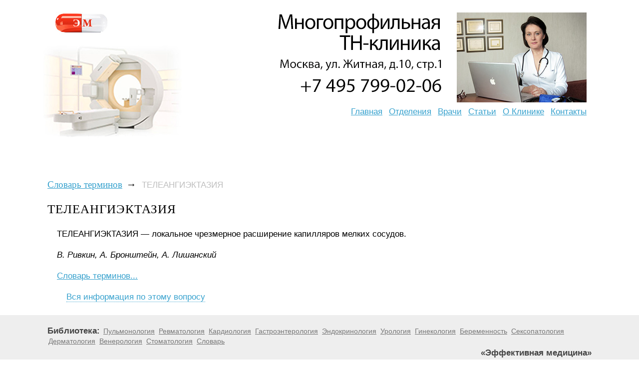

--- FILE ---
content_type: text/html; charset=windows-1251
request_url: https://www.medgorizont.ru/term/term-5417.shtml
body_size: 4530
content:
<!DOCTYPE html>
<html>
<head>
    <link rel="stylesheet" href="/style/style.css?2">
    <meta name="viewport" content="width=980">

    
    <link rel="canonical" href="https://www.medgorizont.ru/term/term-5417.shtml" />
    

    <script type="text/javascript" src="/js/search.js"></script>
    <!--[if lte IE 6]>
        <link rel="stylesheet" href="/style/ie6.css?2" type="text/css">
    <![endif]-->

    <script src="//cdnjs.cloudflare.com/ajax/libs/jquery/1.9.1/jquery.min.js"></script>
    <script src="//cdnjs.cloudflare.com/ajax/libs/handlebars.js/1.0.0-rc.3/handlebars.min.js"></script>
    <script src="/inc/rset.js"></script>

<title>ЧТО ТАКОЕ ТЕЛЕАНГИЭКТАЗИЯ</title>
<meta name="description" content="Медицинские термины. ТЕЛЕАНГИЭКТАЗИЯ">

<script>
   var r = new rset();
   var onReady = function($r) {
      var rlink_class = 'rlink';
      var rhref = $r.find('a');
      rhref[0] && $('a.' + rlink_class).attr('href', rhref[0].href);
   };
   var onReadyR = function() { onReady($("#r")); };
   r.setBoundAdvBlock('default', 'content-place', '/inc/{{login}}/{{category}}.shtml', onReadyR);
   r.text('c', 'default.6', 'r', 'r-tpl', 'stub-r');
   r.banner('b', 'default', 'b', 'stub-b');
   r.text('ac', 'default.6', 'ac', 'rspec-tpl', 'stub-ac');
   r.banner('bh', 'default', 'bh', 'stub-bh');
</script>
</head>
<body>
<div class="body"><div class="container"><div class="wrapper">
<div class="header">

    <a href="/" class="top-image"></a>

    <a href="/" class="logo">
        <img src="/pic/logo-tnclinic.jpg" border="0" alt="logo">
<!--
        <div>Эффективная медицина</div>
        Клиническая лимфология
-->
    </a>

    <div class="phone">
    <img align="left" src="/img/likm-gor.jpg" width="260" height="180" border="0" alt="">
<!--
        <span class="code">(495)</span>
        <span class="number">505-42-37</span>
-->
    </div>

    <address>
<!--        <a href="tel:+79778976133"><strong>+7 977 897-61-33</strong></a>-->
    </address>

    <ul class="menu-areas">
        <li><a href="/">Главная</a></li>
        <li><a href="/treat/">Отделения</a></li>
        <li><a href="/doctors/">Врачи</a></li>
        <li><a href="/lib/">Статьи</a></li>
        <li><a href="/about/clinic.shtml">О&nbsp;Клинике</a></li>
        <li><a href="/question/">Контакты</a></li>
<!--        <li><a href="/price.shtml">Цены</a></li>-->
<!--        <li><a href="/question/">Лечение в Москве</a></li>-->
    </ul>

</div>
<div class="content">

        <div id="bh"></div>

<!--Заглушка для баннера -->

         <script id="stub-bh" type="text/html">
         <div style="margin-top:-6px"></div>  
         </script>

<div class="info-column">
    <!--//#include virtual="/ssi/info-column/coordinator.shtml" -->
             <div style="margin-bottom:50px"><div class="call" style="position:absolute; margin:8px 0 0px 0px; padding:0;">Сегодня&nbsp;<strong>30.01.2026<br>с&nbsp;10:00&nbsp;до&nbsp;19:00</strong>&nbsp;на&nbsp;звонки<br>отвечает&nbsp;врач.</div></div>



<div style="margin-left:0px;margin-top:80px">

         <div id="b"></div>

<!--Заглушка для баннера -->

         <script id="stub-b" type="text/html">
<!--             <a href="/question/sign.shtml"><img src="/pic/contact-922.jpg" hspace="0" vspace="0" border="0"></a>-->

         </script>

<!-- Спецпредложения -->

<!-- Заглушка для текста спецпредложения -->

        <script id="stub-ac" type="text/html">
        &nbsp;
<div style="margin-left:0px;margin-top:6px">
<a target="_blank" rel="nofollow" href="https://www.rosmedzdrav.ru/xtherap/therapy-0181.shtml"><img src="/pic/endolimf-terap.png" border="0"></a>
</div>
<!--
<div id="ac" style="margin-left:0px">
<ul>
<a href="/question/">Медицинская помощь взрослым и детям в клиниках Москвы</a>
<li>
<div style="margin-top:6px">
Экстренная помощь и плановое лечение в ведущих клиниках Москвы, в т.ч. для жителей других городов. Как платное, так и по полису ОМС
</div>
</li>
</ul>
-->
        </script>

    <div id="ac"></div>

<!-- /Спецпредложения -->

</div>

    <div class="section phone-details">
        &nbsp;
    </div>

    <address class="section address-details">
        &nbsp;
    </address>

</div>

<ul class="breadcrumbs">
    <li><a href="/term/">Словарь терминов</a><b>&rarr;</b></li>
    <li><span>ТЕЛЕАНГИЭКТАЗИЯ</span></li>
</ul>
<div class="article">
<h1>
    ТЕЛЕАНГИЭКТАЗИЯ
</h1>
<p>
    ТЕЛЕАНГИЭКТАЗИЯ &mdash; локальное чрезмерное расширение капилляров мелких сосудов.
</p>
<p class="em">
    B. Pивкин, A. Бpoнштeйн, A. Лишaнcкий
</p>
<p>
    <a href="/term/">Словарь терминов...</a>
</p>
<ul class="additional-links">
        <li><a onclick="return toggle_search_form(this)" class="search" title="Вся информация по этому вопросу"
        href="javascript:void(0)">Вся информация по этому вопросу</a>
            <div id="search-form">
                  <form accept-charset="utf-8" method="get" style="margin:0;padding:10px 0 0 0" action="//search.webarena.ru/search"> 
                      <!--[if IE ]><input name="utf8" type="hidden" value="&#9760;"><![endif]--> 
                      <input class="call" type="text" name="query" style="width: 70%"> 
                      <input class="call" type="submit" value="Найти" style="width: 24%"> 
                  </form>
            </div>
        </li>
</ul>



<!--
<p>
Справки и запись на приём. Телефоны и WhatsApp:
</p>
<p>
<a href="/question/sign.shtml"><img src="/pic/tel-495-922.png" border="0"></a>
<a href="/question/sign.shtml"><img src="/pic/tel-985-922.png" border="0"></a>
<p>
<a href="/">Главная</a>&nbsp;  <a href="/question/sign.shtml">Контакты</a>&nbsp; <a href="/price.shtml">Цены</a>&nbsp; <a href="/question/">Лечение в Москве</a>
</p>
-->


<!-- Текстовый блок -->

<script id="r-tpl" type="text/x-handlebars-template">
<div class="context"></div>
     <h2>{{header}}</h2>
     <ul>
     {{#each list}}
         <li>
             <a target="_blank" href="{{this.link}}">{{this.title}}</a><br>
             {{#if this.text}}<div class="text">{{this.text}}</div>{{/if}}
             {{#if this.phone}}<div class="phone">Тел: {{this.phone}}</div>{{/if}}
             {{#if this.address}}<div class="address"><strong>Адрес:</strong> {{this.address}}</div>{{/if}}
             {{#each this.metro}}
                 <nobr><span style="color:#{{this.color}}">&#9679;</span> {{this.station}} &nbsp;</nobr>
             {{/each}}
         </li>
     {{/each}}
     </ul>
</script>

<script id="rspec-tpl" type="text/x-handlebars-template">
     <h2>Проводится:</h2>
     <ul>
     {{#each list}}
         <li>
             <a target="_blank" href="{{this.link}}">{{this.title}}</a><br>
             {{#if this.text}}<div class="text">{{this.text}}</div>{{/if}}
             {{#if this.phone}}<div class="phone">Тел: {{this.phone}}</div>{{/if}}
             {{#if this.address}}<div class="address"><strong>Адрес:</strong> {{this.address}}</div>{{/if}}
             {{#each this.metro}}
                 <nobr><span style="color:#{{this.color}}">&#9679;</span> {{this.station}} &nbsp;</nobr>
             {{/each}}
         </li>
     {{/each}}
     </ul>
</script>

<!-- Заглушка для текста-->

        <script id="stub-r" type="text/html">
        &nbsp;
<!--
<div id="r" style="margin-left:-20px">
<h2>Куда обращаться</h2>
<ul>
<a href="/question/">Лечение и диагностика в лучших клиниках Москвы для взрослых и детей</a>
<li>
<div style="margin-top:6px">
Опытные врачи, консультации, амбулаторное и стационарное лечение, все виды современной диагностики.
</div>
</li>
</ul>
-->
        </script>

    <div id="r"></div>


</div>

</div>
<div class="clear-all"></div>
</div>
<div class="footer-container"><div class="footer">

    <div class="library">
        Библиотека:
        <ul>
            <li><a href="/pulmonology/">Пульмонология</a></li>
            <li><a href="/rheumatismus/">Ревматология</a></li>
            <li><a href="/cardiology/">Кардиология</a></li>
            <li><a href="/gastroenterology/">Гастроэнтерология</a></li>
            <li><a href="/endocrinology/">Эндокринология</a></li>
            <li><a href="/urology/">Урология</a></li>
            <li><a href="/gynaecology/">Гинекология</a></li>
            <li><a href="/pregnancy/">Беременность</a></li>
            <li><a href="/sexpatology/">Сексопатология</a></li>
            <li><a href="/dermatology/">Дерматология</a></li>
            <li><a href="/zppp/">Венерология</a></li>
            <li><a href="/public/">Стоматология</a></li>
            <li><a href="/term/">Словарь</a></li>
        </ul>

    <p>
        &laquo;Эффективная медицина&raquo;<br>&copy; 2004&ndash;2026

    </p>
    </div>

<!--
    <div class="about-project">
        <a href="/soglashenie.shtml">Пользовательское соглашение</a>
    </div>
-->
</div>
<br>&nbsp;
<div align="center">
    <table align="center" width="90%" height="100" BGCOLOR="#FFFFFF" CELLPADDING="20" CELLSPACING="0" border="0">
        <tr>
            <td>
<noindex>
<div align="center">
<p>
<div class="stop">
Материалы, размещенные на данной странице, носят информационный характер и не являются публичной офертой.
Посетители сайта не должны использовать их в качестве медицинских рекомендаций.
ООО «ТН-Клиника» не несёт ответственности за возможные негативные последствия, возникшие в результате использования информации,
размещенной на данной странице.
</div>
</p>
<p>
<div class="t0">
ЕСТЬ ПРОТИВОПОКАЗАНИЯ, ПОСОВЕТУЙТЕСЬ С ВРАЧОМ
</div>
</p>

</div>
</noindex>
            </td>
        </tr>
     </table>
</div>
</div>
</div></div>
<script>
    r && r.ready();
</script>

<!--//#include virtual="/stats/collect.php" -->
<!-- Yandex.Metrika counter -->
<script type="text/javascript">
(function (d, w, c) {
    (w[c] = w[c] || []).push(function() {
        try {
            w.yaCounter562034 = new Ya.Metrika({id:562034});
        } catch(e) { }
    });

    var n = d.getElementsByTagName("script")[0],
        s = d.createElement("script"),
        f = function () { n.parentNode.insertBefore(s, n); };
    s.type = "text/javascript";
    s.async = true;
    s.src = (d.location.protocol == "https:" ? "https:" : "http:") + "//mc.yandex.ru/metrika/watch.js";

    if (w.opera == "[object Opera]") {
        d.addEventListener("DOMContentLoaded", f, false);
    } else { f(); }
})(document, window, "yandex_metrika_callbacks");
</script>
<noscript><div><img src="//mc.yandex.ru/watch/562034" style="position:absolute; left:-9999px;" alt="" /></div></noscript>
<!-- /Yandex.Metrika counter -->

<!-- Google Analytics -->
<script type="text/javascript">

  var _gaq = _gaq || [];
  _gaq.push(['_setAccount', 'UA-26124632-12']);
  _gaq.push(['_trackPageview']);

  (function() {
    var ga = document.createElement('script'); ga.type = 'text/javascript'; ga.async = true;
    ga.src = ('https:' == document.location.protocol ? 'https://ssl' : 'http://www') + '.google-analytics.com/ga.js';
    var s = document.getElementsByTagName('script')[0]; s.parentNode.insertBefore(ga, s);
  })();

</script>
<!-- /Google Analytics -->

</body>

</html>

